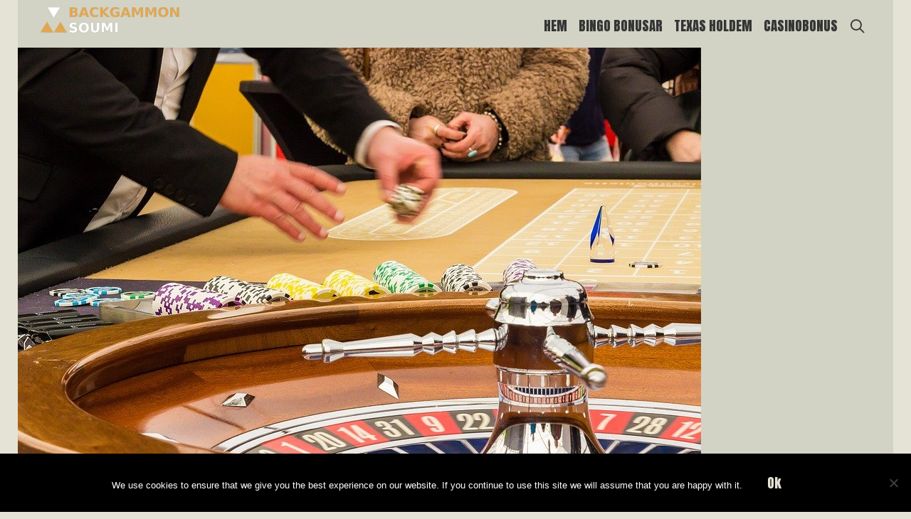

--- FILE ---
content_type: text/html; charset=UTF-8
request_url: https://backgammon-suomi.com/texas-holdem/
body_size: 13594
content:
<!DOCTYPE html>
<html lang="en-US">
<head>
	<meta charset="UTF-8">
	<meta http-equiv="X-UA-Compatible" content="IE=edge" />
	<link rel="profile" href="http://gmpg.org/xfn/11">
	<meta name='robots' content='index, follow, max-image-preview:large, max-snippet:-1, max-video-preview:-1' />

	<!-- This site is optimized with the Yoast SEO plugin v26.8 - https://yoast.com/product/yoast-seo-wordpress/ -->
	<title>Texas holdem - Backgammon Suomi</title>
	<link rel="canonical" href="https://backgammon-suomi.com/texas-holdem/" />
	<meta property="og:locale" content="en_US" />
	<meta property="og:type" content="article" />
	<meta property="og:title" content="Texas holdem - Backgammon Suomi" />
	<meta property="og:description" content="Texas Hold&#8217;em Pokerregler Texas Holdem spelas på ett bord med 2-10 spelare. Varje spelare får två privata kort (så kallade &#8220;Hole Cards&#8221;) som tillhör dem ensamma. Fem gemensamma kort delas ut med framsidan uppåt för att bilda ett ”bräde”. Spelaren kan använda dessa delade kort tillsammans med sina egna hålkort för att få högsta möjliga ... Read moreTexas holdem" />
	<meta property="og:url" content="https://backgammon-suomi.com/texas-holdem/" />
	<meta property="og:site_name" content="Backgammon Suomi" />
	<meta property="article:modified_time" content="2021-06-14T09:06:26+00:00" />
	<meta property="og:image" content="https://backgammon-suomi.com/wp-content/uploads/roulette-1253622_960_720.jpg" />
	<meta property="og:image:width" content="960" />
	<meta property="og:image:height" content="640" />
	<meta property="og:image:type" content="image/jpeg" />
	<meta name="twitter:card" content="summary_large_image" />
	<meta name="twitter:label1" content="Est. reading time" />
	<meta name="twitter:data1" content="4 minutes" />
	<script type="application/ld+json" class="yoast-schema-graph">{"@context":"https://schema.org","@graph":[{"@type":"WebPage","@id":"https://backgammon-suomi.com/texas-holdem/","url":"https://backgammon-suomi.com/texas-holdem/","name":"Texas holdem - Backgammon Suomi","isPartOf":{"@id":"https://backgammon-suomi.com/#website"},"primaryImageOfPage":{"@id":"https://backgammon-suomi.com/texas-holdem/#primaryimage"},"image":{"@id":"https://backgammon-suomi.com/texas-holdem/#primaryimage"},"thumbnailUrl":"https://backgammon-suomi.com/wp-content/uploads/roulette-1253622_960_720.jpg","datePublished":"2021-06-14T09:00:41+00:00","dateModified":"2021-06-14T09:06:26+00:00","breadcrumb":{"@id":"https://backgammon-suomi.com/texas-holdem/#breadcrumb"},"inLanguage":"en-US","potentialAction":[{"@type":"ReadAction","target":["https://backgammon-suomi.com/texas-holdem/"]}]},{"@type":"ImageObject","inLanguage":"en-US","@id":"https://backgammon-suomi.com/texas-holdem/#primaryimage","url":"https://backgammon-suomi.com/wp-content/uploads/roulette-1253622_960_720.jpg","contentUrl":"https://backgammon-suomi.com/wp-content/uploads/roulette-1253622_960_720.jpg","width":960,"height":640},{"@type":"BreadcrumbList","@id":"https://backgammon-suomi.com/texas-holdem/#breadcrumb","itemListElement":[{"@type":"ListItem","position":1,"name":"Home","item":"https://backgammon-suomi.com/"},{"@type":"ListItem","position":2,"name":"Texas holdem"}]},{"@type":"WebSite","@id":"https://backgammon-suomi.com/#website","url":"https://backgammon-suomi.com/","name":"Backgammon Suomi","description":"BGS","publisher":{"@id":"https://backgammon-suomi.com/#organization"},"potentialAction":[{"@type":"SearchAction","target":{"@type":"EntryPoint","urlTemplate":"https://backgammon-suomi.com/?s={search_term_string}"},"query-input":{"@type":"PropertyValueSpecification","valueRequired":true,"valueName":"search_term_string"}}],"inLanguage":"en-US"},{"@type":"Organization","@id":"https://backgammon-suomi.com/#organization","name":"Backgammon Suomi","url":"https://backgammon-suomi.com/","logo":{"@type":"ImageObject","inLanguage":"en-US","@id":"https://backgammon-suomi.com/#/schema/logo/image/","url":"https://backgammon-suomi.com/wp-content/uploads/back-logo.png","contentUrl":"https://backgammon-suomi.com/wp-content/uploads/back-logo.png","width":200,"height":43,"caption":"Backgammon Suomi"},"image":{"@id":"https://backgammon-suomi.com/#/schema/logo/image/"}}]}</script>
	<!-- / Yoast SEO plugin. -->


<link rel='dns-prefetch' href='//fonts.googleapis.com' />
<link rel="alternate" type="application/rss+xml" title="Backgammon Suomi &raquo; Feed" href="https://backgammon-suomi.com/feed/" />
<link rel="alternate" type="application/rss+xml" title="Backgammon Suomi &raquo; Comments Feed" href="https://backgammon-suomi.com/comments/feed/" />
<link rel="alternate" title="oEmbed (JSON)" type="application/json+oembed" href="https://backgammon-suomi.com/wp-json/oembed/1.0/embed?url=https%3A%2F%2Fbackgammon-suomi.com%2Ftexas-holdem%2F" />
<link rel="alternate" title="oEmbed (XML)" type="text/xml+oembed" href="https://backgammon-suomi.com/wp-json/oembed/1.0/embed?url=https%3A%2F%2Fbackgammon-suomi.com%2Ftexas-holdem%2F&#038;format=xml" />
<style id='wp-img-auto-sizes-contain-inline-css' type='text/css'>
img:is([sizes=auto i],[sizes^="auto," i]){contain-intrinsic-size:3000px 1500px}
/*# sourceURL=wp-img-auto-sizes-contain-inline-css */
</style>
<link rel='stylesheet' id='kubera-default-fonts-css' href='//fonts.googleapis.com/css?family=Gentium+Book+Basic:regular,italic,700,700italic|Satisfy:regular|Alfa+Slab+One:regular|Anton:regular' type='text/css' media='all' />
<style id='wp-emoji-styles-inline-css' type='text/css'>

	img.wp-smiley, img.emoji {
		display: inline !important;
		border: none !important;
		box-shadow: none !important;
		height: 1em !important;
		width: 1em !important;
		margin: 0 0.07em !important;
		vertical-align: -0.1em !important;
		background: none !important;
		padding: 0 !important;
	}
/*# sourceURL=wp-emoji-styles-inline-css */
</style>
<link rel='stylesheet' id='wp-block-library-css' href='https://backgammon-suomi.com/wp-includes/css/dist/block-library/style.min.css?ver=6.9' type='text/css' media='all' />
<style id='classic-theme-styles-inline-css' type='text/css'>
/*! This file is auto-generated */
.wp-block-button__link{color:#fff;background-color:#32373c;border-radius:9999px;box-shadow:none;text-decoration:none;padding:calc(.667em + 2px) calc(1.333em + 2px);font-size:1.125em}.wp-block-file__button{background:#32373c;color:#fff;text-decoration:none}
/*# sourceURL=/wp-includes/css/classic-themes.min.css */
</style>
<style id='global-styles-inline-css' type='text/css'>
:root{--wp--preset--aspect-ratio--square: 1;--wp--preset--aspect-ratio--4-3: 4/3;--wp--preset--aspect-ratio--3-4: 3/4;--wp--preset--aspect-ratio--3-2: 3/2;--wp--preset--aspect-ratio--2-3: 2/3;--wp--preset--aspect-ratio--16-9: 16/9;--wp--preset--aspect-ratio--9-16: 9/16;--wp--preset--color--black: #000000;--wp--preset--color--cyan-bluish-gray: #abb8c3;--wp--preset--color--white: #ffffff;--wp--preset--color--pale-pink: #f78da7;--wp--preset--color--vivid-red: #cf2e2e;--wp--preset--color--luminous-vivid-orange: #ff6900;--wp--preset--color--luminous-vivid-amber: #fcb900;--wp--preset--color--light-green-cyan: #7bdcb5;--wp--preset--color--vivid-green-cyan: #00d084;--wp--preset--color--pale-cyan-blue: #8ed1fc;--wp--preset--color--vivid-cyan-blue: #0693e3;--wp--preset--color--vivid-purple: #9b51e0;--wp--preset--gradient--vivid-cyan-blue-to-vivid-purple: linear-gradient(135deg,rgb(6,147,227) 0%,rgb(155,81,224) 100%);--wp--preset--gradient--light-green-cyan-to-vivid-green-cyan: linear-gradient(135deg,rgb(122,220,180) 0%,rgb(0,208,130) 100%);--wp--preset--gradient--luminous-vivid-amber-to-luminous-vivid-orange: linear-gradient(135deg,rgb(252,185,0) 0%,rgb(255,105,0) 100%);--wp--preset--gradient--luminous-vivid-orange-to-vivid-red: linear-gradient(135deg,rgb(255,105,0) 0%,rgb(207,46,46) 100%);--wp--preset--gradient--very-light-gray-to-cyan-bluish-gray: linear-gradient(135deg,rgb(238,238,238) 0%,rgb(169,184,195) 100%);--wp--preset--gradient--cool-to-warm-spectrum: linear-gradient(135deg,rgb(74,234,220) 0%,rgb(151,120,209) 20%,rgb(207,42,186) 40%,rgb(238,44,130) 60%,rgb(251,105,98) 80%,rgb(254,248,76) 100%);--wp--preset--gradient--blush-light-purple: linear-gradient(135deg,rgb(255,206,236) 0%,rgb(152,150,240) 100%);--wp--preset--gradient--blush-bordeaux: linear-gradient(135deg,rgb(254,205,165) 0%,rgb(254,45,45) 50%,rgb(107,0,62) 100%);--wp--preset--gradient--luminous-dusk: linear-gradient(135deg,rgb(255,203,112) 0%,rgb(199,81,192) 50%,rgb(65,88,208) 100%);--wp--preset--gradient--pale-ocean: linear-gradient(135deg,rgb(255,245,203) 0%,rgb(182,227,212) 50%,rgb(51,167,181) 100%);--wp--preset--gradient--electric-grass: linear-gradient(135deg,rgb(202,248,128) 0%,rgb(113,206,126) 100%);--wp--preset--gradient--midnight: linear-gradient(135deg,rgb(2,3,129) 0%,rgb(40,116,252) 100%);--wp--preset--font-size--small: 13px;--wp--preset--font-size--medium: 20px;--wp--preset--font-size--large: 36px;--wp--preset--font-size--x-large: 42px;--wp--preset--spacing--20: 0.44rem;--wp--preset--spacing--30: 0.67rem;--wp--preset--spacing--40: 1rem;--wp--preset--spacing--50: 1.5rem;--wp--preset--spacing--60: 2.25rem;--wp--preset--spacing--70: 3.38rem;--wp--preset--spacing--80: 5.06rem;--wp--preset--shadow--natural: 6px 6px 9px rgba(0, 0, 0, 0.2);--wp--preset--shadow--deep: 12px 12px 50px rgba(0, 0, 0, 0.4);--wp--preset--shadow--sharp: 6px 6px 0px rgba(0, 0, 0, 0.2);--wp--preset--shadow--outlined: 6px 6px 0px -3px rgb(255, 255, 255), 6px 6px rgb(0, 0, 0);--wp--preset--shadow--crisp: 6px 6px 0px rgb(0, 0, 0);}:where(.is-layout-flex){gap: 0.5em;}:where(.is-layout-grid){gap: 0.5em;}body .is-layout-flex{display: flex;}.is-layout-flex{flex-wrap: wrap;align-items: center;}.is-layout-flex > :is(*, div){margin: 0;}body .is-layout-grid{display: grid;}.is-layout-grid > :is(*, div){margin: 0;}:where(.wp-block-columns.is-layout-flex){gap: 2em;}:where(.wp-block-columns.is-layout-grid){gap: 2em;}:where(.wp-block-post-template.is-layout-flex){gap: 1.25em;}:where(.wp-block-post-template.is-layout-grid){gap: 1.25em;}.has-black-color{color: var(--wp--preset--color--black) !important;}.has-cyan-bluish-gray-color{color: var(--wp--preset--color--cyan-bluish-gray) !important;}.has-white-color{color: var(--wp--preset--color--white) !important;}.has-pale-pink-color{color: var(--wp--preset--color--pale-pink) !important;}.has-vivid-red-color{color: var(--wp--preset--color--vivid-red) !important;}.has-luminous-vivid-orange-color{color: var(--wp--preset--color--luminous-vivid-orange) !important;}.has-luminous-vivid-amber-color{color: var(--wp--preset--color--luminous-vivid-amber) !important;}.has-light-green-cyan-color{color: var(--wp--preset--color--light-green-cyan) !important;}.has-vivid-green-cyan-color{color: var(--wp--preset--color--vivid-green-cyan) !important;}.has-pale-cyan-blue-color{color: var(--wp--preset--color--pale-cyan-blue) !important;}.has-vivid-cyan-blue-color{color: var(--wp--preset--color--vivid-cyan-blue) !important;}.has-vivid-purple-color{color: var(--wp--preset--color--vivid-purple) !important;}.has-black-background-color{background-color: var(--wp--preset--color--black) !important;}.has-cyan-bluish-gray-background-color{background-color: var(--wp--preset--color--cyan-bluish-gray) !important;}.has-white-background-color{background-color: var(--wp--preset--color--white) !important;}.has-pale-pink-background-color{background-color: var(--wp--preset--color--pale-pink) !important;}.has-vivid-red-background-color{background-color: var(--wp--preset--color--vivid-red) !important;}.has-luminous-vivid-orange-background-color{background-color: var(--wp--preset--color--luminous-vivid-orange) !important;}.has-luminous-vivid-amber-background-color{background-color: var(--wp--preset--color--luminous-vivid-amber) !important;}.has-light-green-cyan-background-color{background-color: var(--wp--preset--color--light-green-cyan) !important;}.has-vivid-green-cyan-background-color{background-color: var(--wp--preset--color--vivid-green-cyan) !important;}.has-pale-cyan-blue-background-color{background-color: var(--wp--preset--color--pale-cyan-blue) !important;}.has-vivid-cyan-blue-background-color{background-color: var(--wp--preset--color--vivid-cyan-blue) !important;}.has-vivid-purple-background-color{background-color: var(--wp--preset--color--vivid-purple) !important;}.has-black-border-color{border-color: var(--wp--preset--color--black) !important;}.has-cyan-bluish-gray-border-color{border-color: var(--wp--preset--color--cyan-bluish-gray) !important;}.has-white-border-color{border-color: var(--wp--preset--color--white) !important;}.has-pale-pink-border-color{border-color: var(--wp--preset--color--pale-pink) !important;}.has-vivid-red-border-color{border-color: var(--wp--preset--color--vivid-red) !important;}.has-luminous-vivid-orange-border-color{border-color: var(--wp--preset--color--luminous-vivid-orange) !important;}.has-luminous-vivid-amber-border-color{border-color: var(--wp--preset--color--luminous-vivid-amber) !important;}.has-light-green-cyan-border-color{border-color: var(--wp--preset--color--light-green-cyan) !important;}.has-vivid-green-cyan-border-color{border-color: var(--wp--preset--color--vivid-green-cyan) !important;}.has-pale-cyan-blue-border-color{border-color: var(--wp--preset--color--pale-cyan-blue) !important;}.has-vivid-cyan-blue-border-color{border-color: var(--wp--preset--color--vivid-cyan-blue) !important;}.has-vivid-purple-border-color{border-color: var(--wp--preset--color--vivid-purple) !important;}.has-vivid-cyan-blue-to-vivid-purple-gradient-background{background: var(--wp--preset--gradient--vivid-cyan-blue-to-vivid-purple) !important;}.has-light-green-cyan-to-vivid-green-cyan-gradient-background{background: var(--wp--preset--gradient--light-green-cyan-to-vivid-green-cyan) !important;}.has-luminous-vivid-amber-to-luminous-vivid-orange-gradient-background{background: var(--wp--preset--gradient--luminous-vivid-amber-to-luminous-vivid-orange) !important;}.has-luminous-vivid-orange-to-vivid-red-gradient-background{background: var(--wp--preset--gradient--luminous-vivid-orange-to-vivid-red) !important;}.has-very-light-gray-to-cyan-bluish-gray-gradient-background{background: var(--wp--preset--gradient--very-light-gray-to-cyan-bluish-gray) !important;}.has-cool-to-warm-spectrum-gradient-background{background: var(--wp--preset--gradient--cool-to-warm-spectrum) !important;}.has-blush-light-purple-gradient-background{background: var(--wp--preset--gradient--blush-light-purple) !important;}.has-blush-bordeaux-gradient-background{background: var(--wp--preset--gradient--blush-bordeaux) !important;}.has-luminous-dusk-gradient-background{background: var(--wp--preset--gradient--luminous-dusk) !important;}.has-pale-ocean-gradient-background{background: var(--wp--preset--gradient--pale-ocean) !important;}.has-electric-grass-gradient-background{background: var(--wp--preset--gradient--electric-grass) !important;}.has-midnight-gradient-background{background: var(--wp--preset--gradient--midnight) !important;}.has-small-font-size{font-size: var(--wp--preset--font-size--small) !important;}.has-medium-font-size{font-size: var(--wp--preset--font-size--medium) !important;}.has-large-font-size{font-size: var(--wp--preset--font-size--large) !important;}.has-x-large-font-size{font-size: var(--wp--preset--font-size--x-large) !important;}
:where(.wp-block-post-template.is-layout-flex){gap: 1.25em;}:where(.wp-block-post-template.is-layout-grid){gap: 1.25em;}
:where(.wp-block-term-template.is-layout-flex){gap: 1.25em;}:where(.wp-block-term-template.is-layout-grid){gap: 1.25em;}
:where(.wp-block-columns.is-layout-flex){gap: 2em;}:where(.wp-block-columns.is-layout-grid){gap: 2em;}
:root :where(.wp-block-pullquote){font-size: 1.5em;line-height: 1.6;}
/*# sourceURL=global-styles-inline-css */
</style>
<link rel='stylesheet' id='contact-form-7-css' href='https://backgammon-suomi.com/wp-content/plugins/contact-form-7/includes/css/styles.css?ver=6.1.4' type='text/css' media='all' />
<link rel='stylesheet' id='cookie-notice-front-css' href='https://backgammon-suomi.com/wp-content/plugins/cookie-notice/css/front.min.css?ver=2.5.11' type='text/css' media='all' />
<link rel='stylesheet' id='woocommerce-layout-css' href='https://backgammon-suomi.com/wp-content/plugins/woocommerce/assets/css/woocommerce-layout.css?ver=10.4.3' type='text/css' media='all' />
<link rel='stylesheet' id='woocommerce-smallscreen-css' href='https://backgammon-suomi.com/wp-content/plugins/woocommerce/assets/css/woocommerce-smallscreen.css?ver=10.4.3' type='text/css' media='only screen and (max-width: 768px)' />
<link rel='stylesheet' id='woocommerce-general-css' href='https://backgammon-suomi.com/wp-content/plugins/woocommerce/assets/css/woocommerce.css?ver=10.4.3' type='text/css' media='all' />
<style id='woocommerce-general-inline-css' type='text/css'>
.woocommerce .page-header-image-single {display: none;}.woocommerce .entry-content,.woocommerce .product .entry-summary {margin-top: 0;}.related.products {clear: both;}.checkout-subscribe-prompt.clear {visibility: visible;height: initial;width: initial;}@media (max-width:768px) {.woocommerce .woocommerce-ordering,.woocommerce-page .woocommerce-ordering {float: none;}.woocommerce .woocommerce-ordering select {max-width: 100%;}.woocommerce ul.products li.product,.woocommerce-page ul.products li.product,.woocommerce-page[class*=columns-] ul.products li.product,.woocommerce[class*=columns-] ul.products li.product {width: 100%;float: none;}}
/*# sourceURL=woocommerce-general-inline-css */
</style>
<style id='woocommerce-inline-inline-css' type='text/css'>
.woocommerce form .form-row .required { visibility: visible; }
/*# sourceURL=woocommerce-inline-inline-css */
</style>
<link rel='stylesheet' id='wpkoi-elements-css' href='https://backgammon-suomi.com/wp-content/plugins/wpkoi-templates-for-elementor/elements/assets/css/wpkoi-elements.css?ver=1.5.2' type='text/css' media='all' />
<link rel='stylesheet' id='wpkoi-advanced-heading-css' href='https://backgammon-suomi.com/wp-content/plugins/wpkoi-templates-for-elementor/elements/elements/advanced-heading/assets/advanced-heading.css?ver=1.5.2' type='text/css' media='all' />
<link rel='stylesheet' id='wpkoi-button-css' href='https://backgammon-suomi.com/wp-content/plugins/wpkoi-templates-for-elementor/elements/elements/button/assets/button.css?ver=1.5.2' type='text/css' media='all' />
<link rel='stylesheet' id='wpkoi-countdown-css' href='https://backgammon-suomi.com/wp-content/plugins/wpkoi-templates-for-elementor/elements/elements/countdown/assets/countdown.css?ver=1.5.2' type='text/css' media='all' />
<link rel='stylesheet' id='wpkoi-darkmode-css' href='https://backgammon-suomi.com/wp-content/plugins/wpkoi-templates-for-elementor/elements/elements/darkmode/assets/darkmode.css?ver=1.5.2' type='text/css' media='all' />
<link rel='stylesheet' id='wpkoi-scrolling-text-css' href='https://backgammon-suomi.com/wp-content/plugins/wpkoi-templates-for-elementor/elements/elements/scrolling-text/assets/scrolling-text.css?ver=1.5.2' type='text/css' media='all' />
<link rel='stylesheet' id='wpkoi-effects-style-css' href='https://backgammon-suomi.com/wp-content/plugins/wpkoi-templates-for-elementor/elements/elements/effects/assets/effects.css?ver=1.5.2' type='text/css' media='all' />
<link rel='stylesheet' id='kubera-style-grid-css' href='https://backgammon-suomi.com/wp-content/themes/kubera/css/unsemantic-grid.min.css?ver=1.1.0' type='text/css' media='all' />
<link rel='stylesheet' id='kubera-style-css' href='https://backgammon-suomi.com/wp-content/themes/kubera/style.min.css?ver=1.1.0' type='text/css' media='all' />
<style id='kubera-style-inline-css' type='text/css'>
body{color:#454545;}.kubera-side-padding-inside{background-color:#d2d3c4;}.kubera-side-left-cover,.kubera-side-right-cover{background-color:#e5e3d5;}a, a:visited{color:#f7593d;text-decoration:none;}a:hover, a:focus, a:active{color:#353535;text-decoration:none;}body .grid-container{max-width:1170px;}body, button, input, select, textarea{font-family:"Gentium Book Basic";}.top-bar{font-family:"Satisfy";}.main-title{font-family:"Alfa Slab One";}.page-header-blog-content h2{font-family:"Alfa Slab One";}.main-navigation a, .menu-toggle{font-family:"Anton";}.main-navigation .main-nav ul ul li a{font-size:16px;}.widget-title{font-family:"Alfa Slab One";}button:not(.menu-toggle),html input[type="button"],input[type="reset"],input[type="submit"],.button,.button:visited{font-family:"Anton";}.site-info{font-family:"Satisfy";}.kubera-side-left-content{font-family:"Anton";}@media (max-width:768px){.main-title{font-size:25px;}h1{font-size:30px;}h2{font-size:25px;}}.top-bar{background-color:#e5e3d5;color:#353535;}.top-bar a,.top-bar a:visited{color:#f7593d;}.top-bar a:hover{color:#353535;}.site-header, .transparent-header.nav-below-header .site-header{background-color:#d2d3c4;color:#353535;}.site-header a,.site-header a:visited{color:#353535;}.site-header a:hover{color:#353535;}.main-title a,.main-title a:hover,.main-title a:visited{color:#f7593d;}.site-description{color:#353535;}.main-navigation,.main-navigation ul ul,.transparent-header .main-navigation.is_stuck{background-color:#d2d3c4;}.main-navigation .main-nav ul li a,.menu-toggle{color:#353535;}.navigation-effect-styleb #site-navigation .main-nav ul li.menu-item a::before,.navigation-effect-styleb #site-navigation .main-nav ul li.menu-item a::after,.navigation-effect-stylec #site-navigation .main-nav ul li.menu-item a::before,.navigation-effect-stylec #site-navigation .main-nav ul li.menu-item a::after{background-color:#353535;}.main-navigation .main-nav ul li:hover > a,.main-navigation .main-nav ul li:focus > a, .main-navigation .main-nav ul li.sfHover > a{color:#f7593d;}.navigation-effect-styleb #site-navigation .main-nav ul li.menu-item a:hover::before,.navigation-effect-styleb #site-navigation .main-nav ul li.menu-item a:hover::after,.navigation-effect-stylec #site-navigation .main-nav ul li.menu-item a:hover::before,.navigation-effect-stylec #site-navigation .main-nav ul li.menu-item a:hover::after{background-color:#f7593d;}button.menu-toggle:hover,button.menu-toggle:focus,.main-navigation .mobile-bar-items a,.main-navigation .mobile-bar-items a:hover,.main-navigation .mobile-bar-items a:focus{color:#353535;}.inside-navigation .search-form input[type="search"]:focus{color:#f7593d;}.main-navigation ul ul{background-color:#f7593d;}.main-navigation .main-nav ul ul li a{color:#e5e3d5;}.main-navigation .main-nav ul ul li:hover > a,.main-navigation .main-nav ul ul li:focus > a,.main-navigation .main-nav ul ul li.sfHover > a{color:#d2d3c4;}.page-header-blog{background-color:#d2d3c4;}.page-header-blog-content h2{color:#353535;}.page-header-blog-content p{color:#454545;}.page-header-blog-content a.button{color:#e5e3d5;}.page-header-blog-content a.button{background-color:#f7593d;}.page-header-blog-content a.button:hover{color:#e5e3d5;}.page-header-blog-content a.button:hover{background-color:#353535;}.sidebar .widget{color:#454545;background-color:#f7593d;}.sidebar .widget a,.sidebar .widget a:visited{color:#353535;}.sidebar .widget a:hover{color:#e5e3d5;}.sidebar .widget .widget-title{color:#e5e3d5;}.footer-widgets{color:#454545;background-color:#b7b4aa;}.footer-widgets h1,.footer-widgets h2,.footer-widgets h3{color:#454545;}.footer-widgets a,.footer-widgets a:visited{color:#f7593d;}.footer-widgets a:hover{color:#353535;}.footer-widgets .widget-title{color:#f7593d;}.site-info{color:#353535;background-color:#e5e3d5;}.site-info a,.site-info a:visited{color:#f7593d;}.site-info a:hover{color:#353535;}input[type="text"],input[type="email"],input[type="url"],input[type="password"],input[type="search"],input[type="tel"],input[type="number"],textarea,select{color:#555555;background-color:#fafafa;border-color:#cccccc;}input[type="text"]:focus,input[type="email"]:focus,input[type="url"]:focus,input[type="password"]:focus,input[type="search"]:focus,input[type="tel"]:focus,input[type="number"]:focus,textarea:focus,select:focus{color:#555555;background-color:#ffffff;border-color:#bfbfbf;}button,html input[type="button"],input[type="reset"],input[type="submit"],a.button,a.button:visited{color:#e5e3d5;background-color:#f7593d;}button:hover,html input[type="button"]:hover,input[type="reset"]:hover,input[type="submit"]:hover,a.button:hover,button:focus,html input[type="button"]:focus,input[type="reset"]:focus,input[type="submit"]:focus,a.button:focus{color:#e5e3d5;background-color:#353535;}.kubera-back-to-top,.kubera-back-to-top:visited{background-color:rgba(247,89,61,0.7);color:#e5e3d5;}.kubera-back-to-top:hover,.kubera-back-to-top:focus{background-color:#f7593d;color:#e5e3d5;}.kubera-side-left-content .kubera-side-left-socials ul,.kubera-side-left-content .kubera-side-left-text{color:#353535;background-color:#e5e3d5;}.kubera-side-left-content a{color:#f7593d;}.kubera-side-left-content a:hover{color:#353535;}@media (min-width:768px){.transparent-header .site-header{width:calc(100% - 25px - 25px) !important;}}@media (max-width:768px){.separate-containers .inside-article, .separate-containers .comments-area, .separate-containers .page-header, .separate-containers .paging-navigation, .one-container .site-content, .inside-page-header{padding:15px;}}.nav-float-right .is_stuck.main-navigation{width:calc(100% - 25px - 25px) !important;}@media (max-width:768px){body{padding:0px;}}.main-navigation ul ul{top:auto;}.inside-navigation .search-form, .inside-navigation .search-form input{height:100%;}.rtl .menu-item-has-children .dropdown-menu-toggle{padding-left:8px;}.rtl .main-navigation .main-nav ul li.menu-item-has-children > a{padding-right:8px;}
/*# sourceURL=kubera-style-inline-css */
</style>
<link rel='stylesheet' id='kubera-mobile-style-css' href='https://backgammon-suomi.com/wp-content/themes/kubera/css/mobile.min.css?ver=1.1.0' type='text/css' media='all' />
<link rel='stylesheet' id='font-awesome-css' href='https://backgammon-suomi.com/wp-content/plugins/elementor/assets/lib/font-awesome/css/font-awesome.min.css?ver=4.7.0' type='text/css' media='all' />
<script type="text/javascript" id="cookie-notice-front-js-before">
/* <![CDATA[ */
var cnArgs = {"ajaxUrl":"https:\/\/backgammon-suomi.com\/wp-admin\/admin-ajax.php","nonce":"e521c46cdd","hideEffect":"fade","position":"bottom","onScroll":false,"onScrollOffset":100,"onClick":false,"cookieName":"cookie_notice_accepted","cookieTime":2592000,"cookieTimeRejected":2592000,"globalCookie":false,"redirection":false,"cache":false,"revokeCookies":false,"revokeCookiesOpt":"automatic"};

//# sourceURL=cookie-notice-front-js-before
/* ]]> */
</script>
<script type="text/javascript" src="https://backgammon-suomi.com/wp-content/plugins/cookie-notice/js/front.min.js?ver=2.5.11" id="cookie-notice-front-js"></script>
<script type="text/javascript" src="https://backgammon-suomi.com/wp-includes/js/jquery/jquery.min.js?ver=3.7.1" id="jquery-core-js"></script>
<script type="text/javascript" src="https://backgammon-suomi.com/wp-includes/js/jquery/jquery-migrate.min.js?ver=3.4.1" id="jquery-migrate-js"></script>
<script type="text/javascript" src="https://backgammon-suomi.com/wp-content/plugins/woocommerce/assets/js/jquery-blockui/jquery.blockUI.min.js?ver=2.7.0-wc.10.4.3" id="wc-jquery-blockui-js" defer="defer" data-wp-strategy="defer"></script>
<script type="text/javascript" id="wc-add-to-cart-js-extra">
/* <![CDATA[ */
var wc_add_to_cart_params = {"ajax_url":"/wp-admin/admin-ajax.php","wc_ajax_url":"/?wc-ajax=%%endpoint%%","i18n_view_cart":"View cart","cart_url":"https://backgammon-suomi.com","is_cart":"","cart_redirect_after_add":"no"};
//# sourceURL=wc-add-to-cart-js-extra
/* ]]> */
</script>
<script type="text/javascript" src="https://backgammon-suomi.com/wp-content/plugins/woocommerce/assets/js/frontend/add-to-cart.min.js?ver=10.4.3" id="wc-add-to-cart-js" defer="defer" data-wp-strategy="defer"></script>
<script type="text/javascript" src="https://backgammon-suomi.com/wp-content/plugins/woocommerce/assets/js/js-cookie/js.cookie.min.js?ver=2.1.4-wc.10.4.3" id="wc-js-cookie-js" defer="defer" data-wp-strategy="defer"></script>
<script type="text/javascript" id="woocommerce-js-extra">
/* <![CDATA[ */
var woocommerce_params = {"ajax_url":"/wp-admin/admin-ajax.php","wc_ajax_url":"/?wc-ajax=%%endpoint%%","i18n_password_show":"Show password","i18n_password_hide":"Hide password"};
//# sourceURL=woocommerce-js-extra
/* ]]> */
</script>
<script type="text/javascript" src="https://backgammon-suomi.com/wp-content/plugins/woocommerce/assets/js/frontend/woocommerce.min.js?ver=10.4.3" id="woocommerce-js" defer="defer" data-wp-strategy="defer"></script>
<link rel="https://api.w.org/" href="https://backgammon-suomi.com/wp-json/" /><link rel="alternate" title="JSON" type="application/json" href="https://backgammon-suomi.com/wp-json/wp/v2/pages/267" /><link rel="EditURI" type="application/rsd+xml" title="RSD" href="https://backgammon-suomi.com/xmlrpc.php?rsd" />
<meta name="generator" content="WordPress 6.9" />
<meta name="generator" content="WooCommerce 10.4.3" />
<link rel='shortlink' href='https://backgammon-suomi.com/?p=267' />
<meta name="viewport" content="width=device-width, initial-scale=1">	<noscript><style>.woocommerce-product-gallery{ opacity: 1 !important; }</style></noscript>
	<meta name="generator" content="Elementor 3.34.2; features: additional_custom_breakpoints; settings: css_print_method-external, google_font-enabled, font_display-auto">
			<style>
				.e-con.e-parent:nth-of-type(n+4):not(.e-lazyloaded):not(.e-no-lazyload),
				.e-con.e-parent:nth-of-type(n+4):not(.e-lazyloaded):not(.e-no-lazyload) * {
					background-image: none !important;
				}
				@media screen and (max-height: 1024px) {
					.e-con.e-parent:nth-of-type(n+3):not(.e-lazyloaded):not(.e-no-lazyload),
					.e-con.e-parent:nth-of-type(n+3):not(.e-lazyloaded):not(.e-no-lazyload) * {
						background-image: none !important;
					}
				}
				@media screen and (max-height: 640px) {
					.e-con.e-parent:nth-of-type(n+2):not(.e-lazyloaded):not(.e-no-lazyload),
					.e-con.e-parent:nth-of-type(n+2):not(.e-lazyloaded):not(.e-no-lazyload) * {
						background-image: none !important;
					}
				}
			</style>
			<link rel="icon" href="https://backgammon-suomi.com/wp-content/uploads/back-fav.png" sizes="32x32" />
<link rel="icon" href="https://backgammon-suomi.com/wp-content/uploads/back-fav.png" sizes="192x192" />
<link rel="apple-touch-icon" href="https://backgammon-suomi.com/wp-content/uploads/back-fav.png" />
<meta name="msapplication-TileImage" content="https://backgammon-suomi.com/wp-content/uploads/back-fav.png" />
		<style type="text/css" id="wp-custom-css">
			.kubera-side-right-cover {
    display: none;
}
.kubera-side-left-cover {
    display: none;
}		</style>
		</head>

<body itemtype='https://schema.org/WebPage' itemscope='itemscope' class="wp-singular page-template-default page page-id-267 wp-custom-logo wp-theme-kubera theme-kubera cookies-not-set woocommerce-no-js  featured-image-active no-sidebar nav-float-right fluid-header one-container active-footer-widgets-3 nav-search-enabled nav-aligned-right header-aligned-left dropdown-hover navigation-effect-styled elementor-default elementor-kit-190">
		<div class="kubera-side-padding-inside">
	<a class="screen-reader-text skip-link" href="#content" title="Skip to content">Skip to content</a>		<header itemtype="https://schema.org/WPHeader" itemscope="itemscope" id="masthead" class="site-header" style="background-image: url()">
			<div class="inside-header grid-container grid-parent">
            	<div class="header-content-h">
				<div class="site-logo">
				<a href="https://backgammon-suomi.com/" title="Backgammon Suomi" rel="home">
					<img  class="header-image" src="https://backgammon-suomi.com/wp-content/uploads/back-logo.png" title="Backgammon Suomi" />
				</a>
			</div>		<nav itemtype="https://schema.org/SiteNavigationElement" itemscope="itemscope" id="site-navigation" class="main-navigation">
			<div class="inside-navigation grid-container grid-parent">
				<form method="get" class="search-form" action="https://backgammon-suomi.com/">
	<label>
		<span class="screen-reader-text">Search for:</span>
		<input type="search" class="search-field" placeholder="Search &hellip;" value="" name="s" title="Search for:">
	</label>
	<input type="submit" class="search-submit" value="Search">
</form>
		<div class="mobile-bar-items">
						<span class="search-item" title="Search">
				<a href="#">
					<span class="screen-reader-text">Search</span>
				</a>
			</span>
		</div><!-- .mobile-bar-items -->
						<button class="menu-toggle" aria-controls="primary-menu" aria-expanded="false">
										<span class="mobile-menu">Menu</span>
				</button>
				<div id="primary-menu" class="main-nav"><ul id="menu-afs" class=" menu sf-menu"><li id="menu-item-244" class="menu-item menu-item-type-post_type menu-item-object-page menu-item-home menu-item-244"><a href="https://backgammon-suomi.com/" data-ps2id-api="true" data-hover="Hem">Hem</a></li>
<li id="menu-item-296" class="menu-item menu-item-type-post_type menu-item-object-page menu-item-296"><a href="https://backgammon-suomi.com/bingo-bonusar/" data-ps2id-api="true" data-hover="Bingo bonusar">Bingo bonusar</a></li>
<li id="menu-item-297" class="menu-item menu-item-type-post_type menu-item-object-page current-menu-item page_item page-item-267 current_page_item menu-item-297"><a href="https://backgammon-suomi.com/texas-holdem/" aria-current="page" data-ps2id-api="true" data-hover="Texas holdem">Texas holdem</a></li>
<li id="menu-item-298" class="menu-item menu-item-type-post_type menu-item-object-page menu-item-298"><a href="https://backgammon-suomi.com/casinobonus/" data-ps2id-api="true" data-hover="Casinobonus">Casinobonus</a></li>
<li class="search-item" title="Search"><a href="#"><span class="screen-reader-text">Search</span></a></li></ul></div>			</div><!-- .inside-navigation -->
		</nav><!-- #site-navigation -->
		                </div><!-- .header-content-h -->
			</div><!-- .inside-header -->
		</header><!-- #masthead -->
				<div class="page-header-image grid-parent">
			<img width="960" height="640" src="https://backgammon-suomi.com/wp-content/uploads/roulette-1253622_960_720.jpg" class="attachment-full size-full wp-post-image" alt="" itemprop="image" decoding="async" srcset="https://backgammon-suomi.com/wp-content/uploads/roulette-1253622_960_720.jpg 960w, https://backgammon-suomi.com/wp-content/uploads/roulette-1253622_960_720-300x200.jpg 300w, https://backgammon-suomi.com/wp-content/uploads/roulette-1253622_960_720-768x512.jpg 768w, https://backgammon-suomi.com/wp-content/uploads/roulette-1253622_960_720-600x400.jpg 600w" sizes="(max-width: 960px) 100vw, 960px" />		</div>
		
	<div id="page" class="hfeed site grid-container container grid-parent">
		<div id="content" class="site-content">
			
	<div id="primary" class="content-area grid-parent mobile-grid-100 grid-100 tablet-grid-100">
		<main id="main" class="site-main">
			
<article id="post-267" class="post-267 page type-page status-publish has-post-thumbnail" itemtype='https://schema.org/CreativeWork' itemscope='itemscope'>
	<div class="inside-article">
		
			<header class="entry-header">
				<h1 class="entry-title" itemprop="headline">Texas holdem</h1>			</header><!-- .entry-header -->

		
		<div class="entry-content" itemprop="text">
			
<h1 class="wp-block-heading"></h1>



<h1 class="wp-block-heading">Texas Hold&#8217;em Pokerregler</h1>



<p><br>Texas Holdem spelas på ett bord med 2-10 spelare.</p>



<p>Varje spelare får två privata kort (så kallade &#8220;Hole Cards&#8221;) som tillhör dem ensamma.</p>



<p>Fem gemensamma kort delas ut med framsidan uppåt för att bilda ett ”bräde”.</p>



<p>Spelaren kan använda dessa delade kort tillsammans med sina egna hålkort för att få högsta möjliga pokerhand.</p>



<h2 class="wp-block-heading">Videohandledning</h2>



<h2 class="wp-block-heading">Spel</h2>



<p>Texas Hold&#8217;ems struktur kan delas in i tre sektioner:</p>



<ol class="wp-block-list"><li>Slå fast</li><li>Vadhållning</li><li>Uppgörelse</li></ol>



<p>Målet är enkelt: vinn så många marker som möjligt, en pott i taget. Du vinner den här potten med den bästa handen eller genom att låta alla andra spelare lägga sig innan demonstrationen.</p>



<h2 class="wp-block-heading">Inställning och knapp</h2>



<p>När spelarna sitter runt bordet är det första du har marker.</p>



<p>Nästa steg är att välja en spelare som börjar med en “knapp” som anger vem som är den aktiva givaren i det aktuella spelet.</p>



<p>Texas Hold&#8217;em spelas av en roterande återförsäljare, och en spelare som väger en knapp får den sista åtgärden på alla gator efter floppen.</p>



<p>När handen är klar skickar spelaren med dealerknappen den till spelaren som är kvar hos honom.</p>



<h2 class="wp-block-heading">Blinds (blind bets)</h2>



<p>Holdem har två mörkar: den små mörken och de stora casinobonusarna. Lilla mörken är vanligtvis hälften av den stora <a href="https://backgammon-suomi.com/bingo-bonusar/">bingo bonusar</a>, även om den varierar.</p>



<p>Spelaren till vänster om knappen placerar den små mörken och spelaren till vänster placerar den stora mörken.</p>



<p>Blindarnas storlek dikterar insatsen som ska spelas.</p>



<p>Utan dessa mörkar skulle spelet vara väldigt tråkigt eftersom ingen behöver lägga pengar i potten.</p>



<p>När du väl har rullgardinerna utomhus är du nu redo att dela första hand.</p>



<h2 class="wp-block-heading">Vadhållning</h2>



<p>Spelaren till vänster om dealerknappen får det första kortet och dealern placerar korten runt bordet medurs tills var och en har fått två startkort.</p>



<p>Spel fortsätter medurs runt bordet och börjar med spelaren &#8220;under pistolen&#8221; (omedelbart medurs från big blind).</p>



<h2 class="wp-block-heading">Spelinsatsalternativ</h2>



<p>De tillgängliga funktionerna är &#8220;vik&#8221;, &#8220;ring&#8221; eller &#8220;höj&#8221;.</p>



<p>Varje pokerspelare har alltid möjlighet att lägga (kasta sina kort) och ge upp potentiellt intresse.</p>



<p>Calling betyder motsvarande belopp som satsats av den tidigare spelaren.</p>



<p>En höjning innebär att du inte bara tar den föregående satsningen utan också dubbelt så mycket som stora mörken.</p>



<h2 class="wp-block-heading">Förflopp</h2>



<p>Efter att ha sett hålkorten har varje spelare nu möjlighet att spela genom att spela eller höja big blind.</p>



<p>Handlingen börjar på den stora mörken till vänster, som betraktas som en &#8220;live&#8221; satsning den här omgången.</p>



<p>Den spelaren har möjlighet att ge upp, betala eller höja. Till exempel, om big blind var $ 2, är utbetalningen $ 2 eller höjningen är minst $ 4. Åtgärden fortsätter sedan medurs runt bordet.</p>



<p>Spel fortsätter på varje satsningsrunda tills alla aktiva spelare (som inte har räknat) har placerat lika insatser i potten.</p>



<h2 class="wp-block-heading">Floppen</h2>



<p>Nu får kortet tre kort med framsidan uppåt.</p>



<p>I Hold&#8217;em är de tre korten på floppen community-kort som är tillgängliga för alla spelare som fortfarande är i handen.</p>



<p>Spel på floppen börjar med den aktiva spelaren direkt medurs från knappen.</p>



<p>Spelalternativen liknar pre-floppen med två undantag:</p>



<ol class="wp-block-list"><li>Den första spelaren som agerar är nästa spelare kvar i dealern</li><li>Den första spelaren som agerar kan kontrollera eller satsa; Eftersom inga satsningar har gjorts är det gratis att ringa.</li></ol>



<p>Satsningen på floppen är summan av big blind.</p>



<h2 class="wp-block-heading">Sväng</h2>



<p>När satsningsrundan på floppen är klar, delar dealern ett kort med framsidan nedåt och ett kort med framsidan upp, även känd som turn. Detta är det fjärde gemenskapskortet (&#8220;fjärde gatan&#8221;) och nu börjar en ny satsningsrunda med den aktiva spelaren direkt medurs från knappen.</p>



<h2 class="wp-block-heading">Floden</h2>



<p>När satsningen på rundan är klar, delas “River” eller “Fifth Street” uppåt på bordet.</p>



<p>Floden är det femte och sista gemenskapskortet.</p>



<p>Spel börjar på den aktiva spelaren direkt medurs från knappen.</p>



<h2 class="wp-block-heading">Uppgörelse</h2>



<p>När det är mer än en aktiv spelare kvar kommer den sista personen som satsar eller höjer att visa sina kort, såvida det inte fanns en satsning i sista omgången, i vilket fall spelaren visar sina kort först medurs.</p>



<p>Spelaren med den bästa pokerhanden med fem kort vinner potten.</p>



<p>Om händerna är identiska delas potten jämnt mellan de spelare som har de bästa händerna.</p>



<p>När potten har tilldelats är de nya <a href="https://backgammon-suomi.com/casinobonus/">casinobonusarna</a> redo att spela och knappen flyttas medurs till nästa spelare.</p>
		</div><!-- .entry-content -->

			</div><!-- .inside-article -->
</article><!-- #post-## -->
		</main><!-- #main -->
	</div><!-- #primary -->

	
	</div><!-- #content -->
</div><!-- #page -->


<div class="site-footer  ">
				<div id="footer-widgets" class="site footer-widgets">
				<div class="footer-widgets-container grid-container grid-parent">
					<div class="inside-footer-widgets">
							<div class="footer-widget-1 grid-parent grid-33 tablet-grid-50 mobile-grid-100">
		<aside id="media_image-2" class="widget inner-padding widget_media_image"><img width="200" height="43" src="https://backgammon-suomi.com/wp-content/uploads/back-logo.png" class="image wp-image-248  attachment-full size-full" alt="back logo" style="max-width: 100%; height: auto;" decoding="async" /></aside><aside id="categories-3" class="widget inner-padding widget_categories"><h2 class="widget-title">Snabblänkar</h2>
			<ul>
					<li class="cat-item cat-item-3"><a href="https://backgammon-suomi.com/category/artikkelit/">Artikkelit</a>
</li>
	<li class="cat-item cat-item-1"><a href="https://backgammon-suomi.com/category/uncategorized/">Uncategorized</a>
</li>
			</ul>

			</aside>	</div>
		<div class="footer-widget-2 grid-parent grid-33 tablet-grid-50 mobile-grid-100">
		
		<aside id="recent-posts-3" class="widget inner-padding widget_recent_entries">
		<h2 class="widget-title">Nya Inlägg</h2>
		<ul>
											<li>
					<a href="https://backgammon-suomi.com/pragmatic-play-en-speljatte-expanderar-till-sportvadslagning/">Pragmatic Play, en speljätte, expanderar till sportvadslagning.</a>
									</li>
											<li>
					<a href="https://backgammon-suomi.com/intervju-med-lady-luck-games/">Intervju med Lady Luck Games</a>
									</li>
											<li>
					<a href="https://backgammon-suomi.com/onlinecasinons-mest-populara-spelproducenter/">Onlinecasinons mest populära spelproducenter</a>
									</li>
											<li>
					<a href="https://backgammon-suomi.com/hur-man-anvander-fordubblingskuben/">Hur man använder fördubblingskuben</a>
									</li>
											<li>
					<a href="https://backgammon-suomi.com/baccarat-ar-ett-kasinospel/">Baccarat är ett kasinospel.</a>
									</li>
					</ul>

		</aside>	</div>
		<div class="footer-widget-3 grid-parent grid-33 tablet-grid-50 mobile-grid-100">
		<aside id="media_gallery-2" class="widget inner-padding widget_media_gallery"><h2 class="widget-title">Galleri</h2><div id='gallery-1' class='gallery galleryid-267 gallery-columns-3 gallery-size-thumbnail'><figure class='gallery-item'>
			<div class='gallery-icon landscape'>
				<a href='https://backgammon-suomi.com/hem/go/#main'><img width="150" height="150" src="https://backgammon-suomi.com/wp-content/uploads/go-150x150.jpg" class="attachment-thumbnail size-thumbnail" alt="" decoding="async" srcset="https://backgammon-suomi.com/wp-content/uploads/go-150x150.jpg 150w, https://backgammon-suomi.com/wp-content/uploads/go-300x300.jpg 300w, https://backgammon-suomi.com/wp-content/uploads/go-100x100.jpg 100w" sizes="(max-width: 150px) 100vw, 150px" /></a>
			</div></figure><figure class='gallery-item'>
			<div class='gallery-icon landscape'>
				<a href='https://backgammon-suomi.com/hem/backgmn1/#main'><img width="150" height="150" src="https://backgammon-suomi.com/wp-content/uploads/backgmn1-150x150.jpg" class="attachment-thumbnail size-thumbnail" alt="" decoding="async" srcset="https://backgammon-suomi.com/wp-content/uploads/backgmn1-150x150.jpg 150w, https://backgammon-suomi.com/wp-content/uploads/backgmn1-300x300.jpg 300w, https://backgammon-suomi.com/wp-content/uploads/backgmn1-100x100.jpg 100w" sizes="(max-width: 150px) 100vw, 150px" /></a>
			</div></figure><figure class='gallery-item'>
			<div class='gallery-icon landscape'>
				<a href='https://backgammon-suomi.com/hem/backgammon-3/#main'><img width="150" height="150" src="https://backgammon-suomi.com/wp-content/uploads/backgammon-1-150x150.jpg" class="attachment-thumbnail size-thumbnail" alt="" decoding="async" srcset="https://backgammon-suomi.com/wp-content/uploads/backgammon-1-150x150.jpg 150w, https://backgammon-suomi.com/wp-content/uploads/backgammon-1-300x300.jpg 300w, https://backgammon-suomi.com/wp-content/uploads/backgammon-1-100x100.jpg 100w" sizes="(max-width: 150px) 100vw, 150px" /></a>
			</div></figure><figure class='gallery-item'>
			<div class='gallery-icon landscape'>
				<a href='https://backgammon-suomi.com/hem/back-img3/#main'><img width="150" height="150" src="https://backgammon-suomi.com/wp-content/uploads/back-img3-150x150.jpg" class="attachment-thumbnail size-thumbnail" alt="back img3" decoding="async" srcset="https://backgammon-suomi.com/wp-content/uploads/back-img3-150x150.jpg 150w, https://backgammon-suomi.com/wp-content/uploads/back-img3-300x300.jpg 300w, https://backgammon-suomi.com/wp-content/uploads/back-img3-100x100.jpg 100w" sizes="(max-width: 150px) 100vw, 150px" /></a>
			</div></figure><figure class='gallery-item'>
			<div class='gallery-icon landscape'>
				<a href='https://backgammon-suomi.com/hem/back-img2/#main'><img width="150" height="150" src="https://backgammon-suomi.com/wp-content/uploads/back-img2-150x150.jpg" class="attachment-thumbnail size-thumbnail" alt="back img2" decoding="async" srcset="https://backgammon-suomi.com/wp-content/uploads/back-img2-150x150.jpg 150w, https://backgammon-suomi.com/wp-content/uploads/back-img2-300x300.jpg 300w, https://backgammon-suomi.com/wp-content/uploads/back-img2-100x100.jpg 100w" sizes="(max-width: 150px) 100vw, 150px" /></a>
			</div></figure><figure class='gallery-item'>
			<div class='gallery-icon landscape'>
				<a href='https://backgammon-suomi.com/hem/back-img1/#main'><img width="150" height="150" src="https://backgammon-suomi.com/wp-content/uploads/back-img1-150x150.jpg" class="attachment-thumbnail size-thumbnail" alt="" decoding="async" srcset="https://backgammon-suomi.com/wp-content/uploads/back-img1-150x150.jpg 150w, https://backgammon-suomi.com/wp-content/uploads/back-img1-300x300.jpg 300w, https://backgammon-suomi.com/wp-content/uploads/back-img1-100x100.jpg 100w" sizes="(max-width: 150px) 100vw, 150px" /></a>
			</div></figure>
		</div>
</aside>	</div>
						</div>
				</div>
			</div>
				<footer class="site-info" itemtype="https://schema.org/WPFooter" itemscope="itemscope">
			<div class="inside-site-info grid-container grid-parent">
								<div class="copyright-bar">
					<span class="copyright">&copy; 2026 Backgammon Suomi</span> &bull; Powered by <a href="https://wpkoi.com/kubera-wpkoi-wordpress-theme/" itemprop="url">WPKoi</a>				</div>
			</div>
		</footer><!-- .site-info -->
		</div><!-- .site-footer -->

<a title="Scroll back to top" rel="nofollow" href="#" class="kubera-back-to-top" style="opacity:0;visibility:hidden;" data-scroll-speed="400" data-start-scroll="300">
				<span class="screen-reader-text">Scroll back to top</span>
			</a>    	<div class="kubera-side-left-cover"></div>
    	<div class="kubera-side-right-cover"></div>
	</div>
	    <div class="kubera-side-left-content">
                <div class="kubera-side-left-socials">
            <div class="kubera-social-bar">
    	<ul class="kubera-socials-list">
                                                                                                </ul>
    </div>    
	        </div>
                    </div>
    <script type="speculationrules">
{"prefetch":[{"source":"document","where":{"and":[{"href_matches":"/*"},{"not":{"href_matches":["/wp-*.php","/wp-admin/*","/wp-content/uploads/*","/wp-content/*","/wp-content/plugins/*","/wp-content/themes/kubera/*","/*\\?(.+)"]}},{"not":{"selector_matches":"a[rel~=\"nofollow\"]"}},{"not":{"selector_matches":".no-prefetch, .no-prefetch a"}}]},"eagerness":"conservative"}]}
</script>
			<script>
				const lazyloadRunObserver = () => {
					const lazyloadBackgrounds = document.querySelectorAll( `.e-con.e-parent:not(.e-lazyloaded)` );
					const lazyloadBackgroundObserver = new IntersectionObserver( ( entries ) => {
						entries.forEach( ( entry ) => {
							if ( entry.isIntersecting ) {
								let lazyloadBackground = entry.target;
								if( lazyloadBackground ) {
									lazyloadBackground.classList.add( 'e-lazyloaded' );
								}
								lazyloadBackgroundObserver.unobserve( entry.target );
							}
						});
					}, { rootMargin: '200px 0px 200px 0px' } );
					lazyloadBackgrounds.forEach( ( lazyloadBackground ) => {
						lazyloadBackgroundObserver.observe( lazyloadBackground );
					} );
				};
				const events = [
					'DOMContentLoaded',
					'elementor/lazyload/observe',
				];
				events.forEach( ( event ) => {
					document.addEventListener( event, lazyloadRunObserver );
				} );
			</script>
				<script type='text/javascript'>
		(function () {
			var c = document.body.className;
			c = c.replace(/woocommerce-no-js/, 'woocommerce-js');
			document.body.className = c;
		})();
	</script>
	<link rel='stylesheet' id='wc-blocks-style-css' href='https://backgammon-suomi.com/wp-content/plugins/woocommerce/assets/client/blocks/wc-blocks.css?ver=wc-10.4.3' type='text/css' media='all' />
<script type="text/javascript" src="https://backgammon-suomi.com/wp-includes/js/dist/hooks.min.js?ver=dd5603f07f9220ed27f1" id="wp-hooks-js"></script>
<script type="text/javascript" src="https://backgammon-suomi.com/wp-includes/js/dist/i18n.min.js?ver=c26c3dc7bed366793375" id="wp-i18n-js"></script>
<script type="text/javascript" id="wp-i18n-js-after">
/* <![CDATA[ */
wp.i18n.setLocaleData( { 'text direction\u0004ltr': [ 'ltr' ] } );
//# sourceURL=wp-i18n-js-after
/* ]]> */
</script>
<script type="text/javascript" src="https://backgammon-suomi.com/wp-content/plugins/contact-form-7/includes/swv/js/index.js?ver=6.1.4" id="swv-js"></script>
<script type="text/javascript" id="contact-form-7-js-before">
/* <![CDATA[ */
var wpcf7 = {
    "api": {
        "root": "https:\/\/backgammon-suomi.com\/wp-json\/",
        "namespace": "contact-form-7\/v1"
    }
};
//# sourceURL=contact-form-7-js-before
/* ]]> */
</script>
<script type="text/javascript" src="https://backgammon-suomi.com/wp-content/plugins/contact-form-7/includes/js/index.js?ver=6.1.4" id="contact-form-7-js"></script>
<script type="text/javascript" id="page-scroll-to-id-plugin-script-js-extra">
/* <![CDATA[ */
var mPS2id_params = {"instances":{"mPS2id_instance_0":{"selector":"a[rel='m_PageScroll2id']","autoSelectorMenuLinks":"true","excludeSelector":"a[href^='#tab-'], a[href^='#tabs-'], a[data-toggle]:not([data-toggle='tooltip']), a[data-slide], a[data-vc-tabs], a[data-vc-accordion]","scrollSpeed":1300,"autoScrollSpeed":"true","scrollEasing":"easeInOutExpo","scrollingEasing":"easeInOutCirc","forceScrollEasing":"false","pageEndSmoothScroll":"true","stopScrollOnUserAction":"false","autoCorrectScroll":"false","autoCorrectScrollExtend":"false","layout":"vertical","offset":"150","dummyOffset":"false","highlightSelector":"","clickedClass":"mPS2id-clicked","targetClass":"mPS2id-target","highlightClass":"mPS2id-highlight","forceSingleHighlight":"false","keepHighlightUntilNext":"false","highlightByNextTarget":"false","appendHash":"false","scrollToHash":"true","scrollToHashForAll":"true","scrollToHashDelay":0,"scrollToHashUseElementData":"true","scrollToHashRemoveUrlHash":"false","disablePluginBelow":0,"adminDisplayWidgetsId":"true","adminTinyMCEbuttons":"true","unbindUnrelatedClickEvents":"false","unbindUnrelatedClickEventsSelector":"","normalizeAnchorPointTargets":"false","encodeLinks":"false"}},"total_instances":"1","shortcode_class":"_ps2id"};
//# sourceURL=page-scroll-to-id-plugin-script-js-extra
/* ]]> */
</script>
<script type="text/javascript" src="https://backgammon-suomi.com/wp-content/plugins/page-scroll-to-id/js/page-scroll-to-id.min.js?ver=1.7.9" id="page-scroll-to-id-plugin-script-js"></script>
<script type="text/javascript" src="https://backgammon-suomi.com/wp-content/themes/kubera/js/menu.min.js?ver=1.1.0" id="kubera-menu-js"></script>
<script type="text/javascript" src="https://backgammon-suomi.com/wp-content/themes/kubera/js/a11y.min.js?ver=1.1.0" id="kubera-a11y-js"></script>
<script type="text/javascript" src="https://backgammon-suomi.com/wp-content/themes/kubera/js/navigation-search.min.js?ver=1.1.0" id="kubera-navigation-search-js"></script>
<script type="text/javascript" src="https://backgammon-suomi.com/wp-content/themes/kubera/js/back-to-top.min.js?ver=1.1.0" id="kubera-back-to-top-js"></script>
<script type="text/javascript" src="https://backgammon-suomi.com/wp-content/plugins/woocommerce/assets/js/sourcebuster/sourcebuster.min.js?ver=10.4.3" id="sourcebuster-js-js"></script>
<script type="text/javascript" id="wc-order-attribution-js-extra">
/* <![CDATA[ */
var wc_order_attribution = {"params":{"lifetime":1.0e-5,"session":30,"base64":false,"ajaxurl":"https://backgammon-suomi.com/wp-admin/admin-ajax.php","prefix":"wc_order_attribution_","allowTracking":true},"fields":{"source_type":"current.typ","referrer":"current_add.rf","utm_campaign":"current.cmp","utm_source":"current.src","utm_medium":"current.mdm","utm_content":"current.cnt","utm_id":"current.id","utm_term":"current.trm","utm_source_platform":"current.plt","utm_creative_format":"current.fmt","utm_marketing_tactic":"current.tct","session_entry":"current_add.ep","session_start_time":"current_add.fd","session_pages":"session.pgs","session_count":"udata.vst","user_agent":"udata.uag"}};
//# sourceURL=wc-order-attribution-js-extra
/* ]]> */
</script>
<script type="text/javascript" src="https://backgammon-suomi.com/wp-content/plugins/woocommerce/assets/js/frontend/order-attribution.min.js?ver=10.4.3" id="wc-order-attribution-js"></script>
<script id="wp-emoji-settings" type="application/json">
{"baseUrl":"https://s.w.org/images/core/emoji/17.0.2/72x72/","ext":".png","svgUrl":"https://s.w.org/images/core/emoji/17.0.2/svg/","svgExt":".svg","source":{"concatemoji":"https://backgammon-suomi.com/wp-includes/js/wp-emoji-release.min.js?ver=6.9"}}
</script>
<script type="module">
/* <![CDATA[ */
/*! This file is auto-generated */
const a=JSON.parse(document.getElementById("wp-emoji-settings").textContent),o=(window._wpemojiSettings=a,"wpEmojiSettingsSupports"),s=["flag","emoji"];function i(e){try{var t={supportTests:e,timestamp:(new Date).valueOf()};sessionStorage.setItem(o,JSON.stringify(t))}catch(e){}}function c(e,t,n){e.clearRect(0,0,e.canvas.width,e.canvas.height),e.fillText(t,0,0);t=new Uint32Array(e.getImageData(0,0,e.canvas.width,e.canvas.height).data);e.clearRect(0,0,e.canvas.width,e.canvas.height),e.fillText(n,0,0);const a=new Uint32Array(e.getImageData(0,0,e.canvas.width,e.canvas.height).data);return t.every((e,t)=>e===a[t])}function p(e,t){e.clearRect(0,0,e.canvas.width,e.canvas.height),e.fillText(t,0,0);var n=e.getImageData(16,16,1,1);for(let e=0;e<n.data.length;e++)if(0!==n.data[e])return!1;return!0}function u(e,t,n,a){switch(t){case"flag":return n(e,"\ud83c\udff3\ufe0f\u200d\u26a7\ufe0f","\ud83c\udff3\ufe0f\u200b\u26a7\ufe0f")?!1:!n(e,"\ud83c\udde8\ud83c\uddf6","\ud83c\udde8\u200b\ud83c\uddf6")&&!n(e,"\ud83c\udff4\udb40\udc67\udb40\udc62\udb40\udc65\udb40\udc6e\udb40\udc67\udb40\udc7f","\ud83c\udff4\u200b\udb40\udc67\u200b\udb40\udc62\u200b\udb40\udc65\u200b\udb40\udc6e\u200b\udb40\udc67\u200b\udb40\udc7f");case"emoji":return!a(e,"\ud83e\u1fac8")}return!1}function f(e,t,n,a){let r;const o=(r="undefined"!=typeof WorkerGlobalScope&&self instanceof WorkerGlobalScope?new OffscreenCanvas(300,150):document.createElement("canvas")).getContext("2d",{willReadFrequently:!0}),s=(o.textBaseline="top",o.font="600 32px Arial",{});return e.forEach(e=>{s[e]=t(o,e,n,a)}),s}function r(e){var t=document.createElement("script");t.src=e,t.defer=!0,document.head.appendChild(t)}a.supports={everything:!0,everythingExceptFlag:!0},new Promise(t=>{let n=function(){try{var e=JSON.parse(sessionStorage.getItem(o));if("object"==typeof e&&"number"==typeof e.timestamp&&(new Date).valueOf()<e.timestamp+604800&&"object"==typeof e.supportTests)return e.supportTests}catch(e){}return null}();if(!n){if("undefined"!=typeof Worker&&"undefined"!=typeof OffscreenCanvas&&"undefined"!=typeof URL&&URL.createObjectURL&&"undefined"!=typeof Blob)try{var e="postMessage("+f.toString()+"("+[JSON.stringify(s),u.toString(),c.toString(),p.toString()].join(",")+"));",a=new Blob([e],{type:"text/javascript"});const r=new Worker(URL.createObjectURL(a),{name:"wpTestEmojiSupports"});return void(r.onmessage=e=>{i(n=e.data),r.terminate(),t(n)})}catch(e){}i(n=f(s,u,c,p))}t(n)}).then(e=>{for(const n in e)a.supports[n]=e[n],a.supports.everything=a.supports.everything&&a.supports[n],"flag"!==n&&(a.supports.everythingExceptFlag=a.supports.everythingExceptFlag&&a.supports[n]);var t;a.supports.everythingExceptFlag=a.supports.everythingExceptFlag&&!a.supports.flag,a.supports.everything||((t=a.source||{}).concatemoji?r(t.concatemoji):t.wpemoji&&t.twemoji&&(r(t.twemoji),r(t.wpemoji)))});
//# sourceURL=https://backgammon-suomi.com/wp-includes/js/wp-emoji-loader.min.js
/* ]]> */
</script>

		<!-- Cookie Notice plugin v2.5.11 by Hu-manity.co https://hu-manity.co/ -->
		<div id="cookie-notice" role="dialog" class="cookie-notice-hidden cookie-revoke-hidden cn-position-bottom" aria-label="Cookie Notice" style="background-color: rgba(0,0,0,1);"><div class="cookie-notice-container" style="color: #fff"><span id="cn-notice-text" class="cn-text-container">We use cookies to ensure that we give you the best experience on our website. If you continue to use this site we will assume that you are happy with it.</span><span id="cn-notice-buttons" class="cn-buttons-container"><button id="cn-accept-cookie" data-cookie-set="accept" class="cn-set-cookie cn-button cn-button-custom button" aria-label="Ok">Ok</button></span><button type="button" id="cn-close-notice" data-cookie-set="accept" class="cn-close-icon" aria-label="No"></button></div>
			
		</div>
		<!-- / Cookie Notice plugin -->
</body>
</html>
